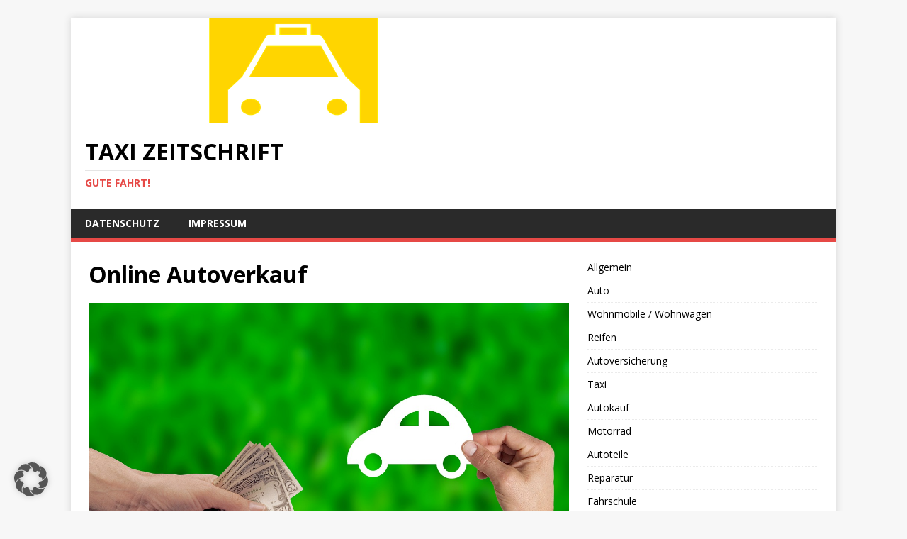

--- FILE ---
content_type: text/html; charset=UTF-8
request_url: https://www.taxi-zeitschrift.de/das-gebrauchte-auto-online-verkaufen-wo-liegen-die-vorteile-wo-liegen-die-tuecken/sell-5301472_1280/
body_size: 7680
content:
<!DOCTYPE html>
<html class="no-js" dir="ltr" lang="de">
<head>
<meta charset="UTF-8">
<meta name="viewport" content="width=device-width, initial-scale=1.0">
<link rel="profile" href="http://gmpg.org/xfn/11" />
<title>Online Autoverkauf | Taxi Zeitschrift</title>

		<!-- All in One SEO 4.9.3 - aioseo.com -->
	<meta name="robots" content="max-image-preview:large" />
	<meta name="author" content="Hermann"/>
	<link rel="canonical" href="https://www.taxi-zeitschrift.de/das-gebrauchte-auto-online-verkaufen-wo-liegen-die-vorteile-wo-liegen-die-tuecken/sell-5301472_1280/" />
	<meta name="generator" content="All in One SEO (AIOSEO) 4.9.3" />
		<script type="application/ld+json" class="aioseo-schema">
			{"@context":"https:\/\/schema.org","@graph":[{"@type":"BreadcrumbList","@id":"https:\/\/www.taxi-zeitschrift.de\/das-gebrauchte-auto-online-verkaufen-wo-liegen-die-vorteile-wo-liegen-die-tuecken\/sell-5301472_1280\/#breadcrumblist","itemListElement":[{"@type":"ListItem","@id":"https:\/\/www.taxi-zeitschrift.de#listItem","position":1,"name":"Home","item":"https:\/\/www.taxi-zeitschrift.de","nextItem":{"@type":"ListItem","@id":"https:\/\/www.taxi-zeitschrift.de\/das-gebrauchte-auto-online-verkaufen-wo-liegen-die-vorteile-wo-liegen-die-tuecken\/sell-5301472_1280\/#listItem","name":"Online Autoverkauf"}},{"@type":"ListItem","@id":"https:\/\/www.taxi-zeitschrift.de\/das-gebrauchte-auto-online-verkaufen-wo-liegen-die-vorteile-wo-liegen-die-tuecken\/sell-5301472_1280\/#listItem","position":2,"name":"Online Autoverkauf","previousItem":{"@type":"ListItem","@id":"https:\/\/www.taxi-zeitschrift.de#listItem","name":"Home"}}]},{"@type":"ItemPage","@id":"https:\/\/www.taxi-zeitschrift.de\/das-gebrauchte-auto-online-verkaufen-wo-liegen-die-vorteile-wo-liegen-die-tuecken\/sell-5301472_1280\/#itempage","url":"https:\/\/www.taxi-zeitschrift.de\/das-gebrauchte-auto-online-verkaufen-wo-liegen-die-vorteile-wo-liegen-die-tuecken\/sell-5301472_1280\/","name":"Online Autoverkauf | Taxi Zeitschrift","inLanguage":"de-DE","isPartOf":{"@id":"https:\/\/www.taxi-zeitschrift.de\/#website"},"breadcrumb":{"@id":"https:\/\/www.taxi-zeitschrift.de\/das-gebrauchte-auto-online-verkaufen-wo-liegen-die-vorteile-wo-liegen-die-tuecken\/sell-5301472_1280\/#breadcrumblist"},"author":{"@id":"https:\/\/www.taxi-zeitschrift.de\/author\/senstaxi\/#author"},"creator":{"@id":"https:\/\/www.taxi-zeitschrift.de\/author\/senstaxi\/#author"},"datePublished":"2020-12-14T10:31:04+01:00","dateModified":"2020-12-14T10:31:41+01:00"},{"@type":"Organization","@id":"https:\/\/www.taxi-zeitschrift.de\/#organization","name":"Taxi Zeitschrift","description":"Gute Fahrt!","url":"https:\/\/www.taxi-zeitschrift.de\/"},{"@type":"Person","@id":"https:\/\/www.taxi-zeitschrift.de\/author\/senstaxi\/#author","url":"https:\/\/www.taxi-zeitschrift.de\/author\/senstaxi\/","name":"Hermann"},{"@type":"WebSite","@id":"https:\/\/www.taxi-zeitschrift.de\/#website","url":"https:\/\/www.taxi-zeitschrift.de\/","name":"Taxi Zeitschrift","description":"Gute Fahrt!","inLanguage":"de-DE","publisher":{"@id":"https:\/\/www.taxi-zeitschrift.de\/#organization"}}]}
		</script>
		<!-- All in One SEO -->

<link rel='dns-prefetch' href='//fonts.googleapis.com' />
<link rel="alternate" type="application/rss+xml" title="Taxi Zeitschrift &raquo; Feed" href="https://www.taxi-zeitschrift.de/feed/" />
<link rel="alternate" type="application/rss+xml" title="Taxi Zeitschrift &raquo; Kommentar-Feed" href="https://www.taxi-zeitschrift.de/comments/feed/" />
<link rel="alternate" type="application/rss+xml" title="Taxi Zeitschrift &raquo; Online Autoverkauf-Kommentar-Feed" href="https://www.taxi-zeitschrift.de/das-gebrauchte-auto-online-verkaufen-wo-liegen-die-vorteile-wo-liegen-die-tuecken/sell-5301472_1280/feed/" />
<link rel="alternate" title="oEmbed (JSON)" type="application/json+oembed" href="https://www.taxi-zeitschrift.de/wp-json/oembed/1.0/embed?url=https%3A%2F%2Fwww.taxi-zeitschrift.de%2Fdas-gebrauchte-auto-online-verkaufen-wo-liegen-die-vorteile-wo-liegen-die-tuecken%2Fsell-5301472_1280%2F" />
<link rel="alternate" title="oEmbed (XML)" type="text/xml+oembed" href="https://www.taxi-zeitschrift.de/wp-json/oembed/1.0/embed?url=https%3A%2F%2Fwww.taxi-zeitschrift.de%2Fdas-gebrauchte-auto-online-verkaufen-wo-liegen-die-vorteile-wo-liegen-die-tuecken%2Fsell-5301472_1280%2F&#038;format=xml" />
<style id='wp-img-auto-sizes-contain-inline-css' type='text/css'>
img:is([sizes=auto i],[sizes^="auto," i]){contain-intrinsic-size:3000px 1500px}
/*# sourceURL=wp-img-auto-sizes-contain-inline-css */
</style>
<style id='wp-emoji-styles-inline-css' type='text/css'>

	img.wp-smiley, img.emoji {
		display: inline !important;
		border: none !important;
		box-shadow: none !important;
		height: 1em !important;
		width: 1em !important;
		margin: 0 0.07em !important;
		vertical-align: -0.1em !important;
		background: none !important;
		padding: 0 !important;
	}
/*# sourceURL=wp-emoji-styles-inline-css */
</style>
<style id='wp-block-library-inline-css' type='text/css'>
:root{--wp-block-synced-color:#7a00df;--wp-block-synced-color--rgb:122,0,223;--wp-bound-block-color:var(--wp-block-synced-color);--wp-editor-canvas-background:#ddd;--wp-admin-theme-color:#007cba;--wp-admin-theme-color--rgb:0,124,186;--wp-admin-theme-color-darker-10:#006ba1;--wp-admin-theme-color-darker-10--rgb:0,107,160.5;--wp-admin-theme-color-darker-20:#005a87;--wp-admin-theme-color-darker-20--rgb:0,90,135;--wp-admin-border-width-focus:2px}@media (min-resolution:192dpi){:root{--wp-admin-border-width-focus:1.5px}}.wp-element-button{cursor:pointer}:root .has-very-light-gray-background-color{background-color:#eee}:root .has-very-dark-gray-background-color{background-color:#313131}:root .has-very-light-gray-color{color:#eee}:root .has-very-dark-gray-color{color:#313131}:root .has-vivid-green-cyan-to-vivid-cyan-blue-gradient-background{background:linear-gradient(135deg,#00d084,#0693e3)}:root .has-purple-crush-gradient-background{background:linear-gradient(135deg,#34e2e4,#4721fb 50%,#ab1dfe)}:root .has-hazy-dawn-gradient-background{background:linear-gradient(135deg,#faaca8,#dad0ec)}:root .has-subdued-olive-gradient-background{background:linear-gradient(135deg,#fafae1,#67a671)}:root .has-atomic-cream-gradient-background{background:linear-gradient(135deg,#fdd79a,#004a59)}:root .has-nightshade-gradient-background{background:linear-gradient(135deg,#330968,#31cdcf)}:root .has-midnight-gradient-background{background:linear-gradient(135deg,#020381,#2874fc)}:root{--wp--preset--font-size--normal:16px;--wp--preset--font-size--huge:42px}.has-regular-font-size{font-size:1em}.has-larger-font-size{font-size:2.625em}.has-normal-font-size{font-size:var(--wp--preset--font-size--normal)}.has-huge-font-size{font-size:var(--wp--preset--font-size--huge)}.has-text-align-center{text-align:center}.has-text-align-left{text-align:left}.has-text-align-right{text-align:right}.has-fit-text{white-space:nowrap!important}#end-resizable-editor-section{display:none}.aligncenter{clear:both}.items-justified-left{justify-content:flex-start}.items-justified-center{justify-content:center}.items-justified-right{justify-content:flex-end}.items-justified-space-between{justify-content:space-between}.screen-reader-text{border:0;clip-path:inset(50%);height:1px;margin:-1px;overflow:hidden;padding:0;position:absolute;width:1px;word-wrap:normal!important}.screen-reader-text:focus{background-color:#ddd;clip-path:none;color:#444;display:block;font-size:1em;height:auto;left:5px;line-height:normal;padding:15px 23px 14px;text-decoration:none;top:5px;width:auto;z-index:100000}html :where(.has-border-color){border-style:solid}html :where([style*=border-top-color]){border-top-style:solid}html :where([style*=border-right-color]){border-right-style:solid}html :where([style*=border-bottom-color]){border-bottom-style:solid}html :where([style*=border-left-color]){border-left-style:solid}html :where([style*=border-width]){border-style:solid}html :where([style*=border-top-width]){border-top-style:solid}html :where([style*=border-right-width]){border-right-style:solid}html :where([style*=border-bottom-width]){border-bottom-style:solid}html :where([style*=border-left-width]){border-left-style:solid}html :where(img[class*=wp-image-]){height:auto;max-width:100%}:where(figure){margin:0 0 1em}html :where(.is-position-sticky){--wp-admin--admin-bar--position-offset:var(--wp-admin--admin-bar--height,0px)}@media screen and (max-width:600px){html :where(.is-position-sticky){--wp-admin--admin-bar--position-offset:0px}}

/*# sourceURL=wp-block-library-inline-css */
</style><style id='global-styles-inline-css' type='text/css'>
:root{--wp--preset--aspect-ratio--square: 1;--wp--preset--aspect-ratio--4-3: 4/3;--wp--preset--aspect-ratio--3-4: 3/4;--wp--preset--aspect-ratio--3-2: 3/2;--wp--preset--aspect-ratio--2-3: 2/3;--wp--preset--aspect-ratio--16-9: 16/9;--wp--preset--aspect-ratio--9-16: 9/16;--wp--preset--color--black: #000000;--wp--preset--color--cyan-bluish-gray: #abb8c3;--wp--preset--color--white: #ffffff;--wp--preset--color--pale-pink: #f78da7;--wp--preset--color--vivid-red: #cf2e2e;--wp--preset--color--luminous-vivid-orange: #ff6900;--wp--preset--color--luminous-vivid-amber: #fcb900;--wp--preset--color--light-green-cyan: #7bdcb5;--wp--preset--color--vivid-green-cyan: #00d084;--wp--preset--color--pale-cyan-blue: #8ed1fc;--wp--preset--color--vivid-cyan-blue: #0693e3;--wp--preset--color--vivid-purple: #9b51e0;--wp--preset--gradient--vivid-cyan-blue-to-vivid-purple: linear-gradient(135deg,rgb(6,147,227) 0%,rgb(155,81,224) 100%);--wp--preset--gradient--light-green-cyan-to-vivid-green-cyan: linear-gradient(135deg,rgb(122,220,180) 0%,rgb(0,208,130) 100%);--wp--preset--gradient--luminous-vivid-amber-to-luminous-vivid-orange: linear-gradient(135deg,rgb(252,185,0) 0%,rgb(255,105,0) 100%);--wp--preset--gradient--luminous-vivid-orange-to-vivid-red: linear-gradient(135deg,rgb(255,105,0) 0%,rgb(207,46,46) 100%);--wp--preset--gradient--very-light-gray-to-cyan-bluish-gray: linear-gradient(135deg,rgb(238,238,238) 0%,rgb(169,184,195) 100%);--wp--preset--gradient--cool-to-warm-spectrum: linear-gradient(135deg,rgb(74,234,220) 0%,rgb(151,120,209) 20%,rgb(207,42,186) 40%,rgb(238,44,130) 60%,rgb(251,105,98) 80%,rgb(254,248,76) 100%);--wp--preset--gradient--blush-light-purple: linear-gradient(135deg,rgb(255,206,236) 0%,rgb(152,150,240) 100%);--wp--preset--gradient--blush-bordeaux: linear-gradient(135deg,rgb(254,205,165) 0%,rgb(254,45,45) 50%,rgb(107,0,62) 100%);--wp--preset--gradient--luminous-dusk: linear-gradient(135deg,rgb(255,203,112) 0%,rgb(199,81,192) 50%,rgb(65,88,208) 100%);--wp--preset--gradient--pale-ocean: linear-gradient(135deg,rgb(255,245,203) 0%,rgb(182,227,212) 50%,rgb(51,167,181) 100%);--wp--preset--gradient--electric-grass: linear-gradient(135deg,rgb(202,248,128) 0%,rgb(113,206,126) 100%);--wp--preset--gradient--midnight: linear-gradient(135deg,rgb(2,3,129) 0%,rgb(40,116,252) 100%);--wp--preset--font-size--small: 13px;--wp--preset--font-size--medium: 20px;--wp--preset--font-size--large: 36px;--wp--preset--font-size--x-large: 42px;--wp--preset--spacing--20: 0.44rem;--wp--preset--spacing--30: 0.67rem;--wp--preset--spacing--40: 1rem;--wp--preset--spacing--50: 1.5rem;--wp--preset--spacing--60: 2.25rem;--wp--preset--spacing--70: 3.38rem;--wp--preset--spacing--80: 5.06rem;--wp--preset--shadow--natural: 6px 6px 9px rgba(0, 0, 0, 0.2);--wp--preset--shadow--deep: 12px 12px 50px rgba(0, 0, 0, 0.4);--wp--preset--shadow--sharp: 6px 6px 0px rgba(0, 0, 0, 0.2);--wp--preset--shadow--outlined: 6px 6px 0px -3px rgb(255, 255, 255), 6px 6px rgb(0, 0, 0);--wp--preset--shadow--crisp: 6px 6px 0px rgb(0, 0, 0);}:where(.is-layout-flex){gap: 0.5em;}:where(.is-layout-grid){gap: 0.5em;}body .is-layout-flex{display: flex;}.is-layout-flex{flex-wrap: wrap;align-items: center;}.is-layout-flex > :is(*, div){margin: 0;}body .is-layout-grid{display: grid;}.is-layout-grid > :is(*, div){margin: 0;}:where(.wp-block-columns.is-layout-flex){gap: 2em;}:where(.wp-block-columns.is-layout-grid){gap: 2em;}:where(.wp-block-post-template.is-layout-flex){gap: 1.25em;}:where(.wp-block-post-template.is-layout-grid){gap: 1.25em;}.has-black-color{color: var(--wp--preset--color--black) !important;}.has-cyan-bluish-gray-color{color: var(--wp--preset--color--cyan-bluish-gray) !important;}.has-white-color{color: var(--wp--preset--color--white) !important;}.has-pale-pink-color{color: var(--wp--preset--color--pale-pink) !important;}.has-vivid-red-color{color: var(--wp--preset--color--vivid-red) !important;}.has-luminous-vivid-orange-color{color: var(--wp--preset--color--luminous-vivid-orange) !important;}.has-luminous-vivid-amber-color{color: var(--wp--preset--color--luminous-vivid-amber) !important;}.has-light-green-cyan-color{color: var(--wp--preset--color--light-green-cyan) !important;}.has-vivid-green-cyan-color{color: var(--wp--preset--color--vivid-green-cyan) !important;}.has-pale-cyan-blue-color{color: var(--wp--preset--color--pale-cyan-blue) !important;}.has-vivid-cyan-blue-color{color: var(--wp--preset--color--vivid-cyan-blue) !important;}.has-vivid-purple-color{color: var(--wp--preset--color--vivid-purple) !important;}.has-black-background-color{background-color: var(--wp--preset--color--black) !important;}.has-cyan-bluish-gray-background-color{background-color: var(--wp--preset--color--cyan-bluish-gray) !important;}.has-white-background-color{background-color: var(--wp--preset--color--white) !important;}.has-pale-pink-background-color{background-color: var(--wp--preset--color--pale-pink) !important;}.has-vivid-red-background-color{background-color: var(--wp--preset--color--vivid-red) !important;}.has-luminous-vivid-orange-background-color{background-color: var(--wp--preset--color--luminous-vivid-orange) !important;}.has-luminous-vivid-amber-background-color{background-color: var(--wp--preset--color--luminous-vivid-amber) !important;}.has-light-green-cyan-background-color{background-color: var(--wp--preset--color--light-green-cyan) !important;}.has-vivid-green-cyan-background-color{background-color: var(--wp--preset--color--vivid-green-cyan) !important;}.has-pale-cyan-blue-background-color{background-color: var(--wp--preset--color--pale-cyan-blue) !important;}.has-vivid-cyan-blue-background-color{background-color: var(--wp--preset--color--vivid-cyan-blue) !important;}.has-vivid-purple-background-color{background-color: var(--wp--preset--color--vivid-purple) !important;}.has-black-border-color{border-color: var(--wp--preset--color--black) !important;}.has-cyan-bluish-gray-border-color{border-color: var(--wp--preset--color--cyan-bluish-gray) !important;}.has-white-border-color{border-color: var(--wp--preset--color--white) !important;}.has-pale-pink-border-color{border-color: var(--wp--preset--color--pale-pink) !important;}.has-vivid-red-border-color{border-color: var(--wp--preset--color--vivid-red) !important;}.has-luminous-vivid-orange-border-color{border-color: var(--wp--preset--color--luminous-vivid-orange) !important;}.has-luminous-vivid-amber-border-color{border-color: var(--wp--preset--color--luminous-vivid-amber) !important;}.has-light-green-cyan-border-color{border-color: var(--wp--preset--color--light-green-cyan) !important;}.has-vivid-green-cyan-border-color{border-color: var(--wp--preset--color--vivid-green-cyan) !important;}.has-pale-cyan-blue-border-color{border-color: var(--wp--preset--color--pale-cyan-blue) !important;}.has-vivid-cyan-blue-border-color{border-color: var(--wp--preset--color--vivid-cyan-blue) !important;}.has-vivid-purple-border-color{border-color: var(--wp--preset--color--vivid-purple) !important;}.has-vivid-cyan-blue-to-vivid-purple-gradient-background{background: var(--wp--preset--gradient--vivid-cyan-blue-to-vivid-purple) !important;}.has-light-green-cyan-to-vivid-green-cyan-gradient-background{background: var(--wp--preset--gradient--light-green-cyan-to-vivid-green-cyan) !important;}.has-luminous-vivid-amber-to-luminous-vivid-orange-gradient-background{background: var(--wp--preset--gradient--luminous-vivid-amber-to-luminous-vivid-orange) !important;}.has-luminous-vivid-orange-to-vivid-red-gradient-background{background: var(--wp--preset--gradient--luminous-vivid-orange-to-vivid-red) !important;}.has-very-light-gray-to-cyan-bluish-gray-gradient-background{background: var(--wp--preset--gradient--very-light-gray-to-cyan-bluish-gray) !important;}.has-cool-to-warm-spectrum-gradient-background{background: var(--wp--preset--gradient--cool-to-warm-spectrum) !important;}.has-blush-light-purple-gradient-background{background: var(--wp--preset--gradient--blush-light-purple) !important;}.has-blush-bordeaux-gradient-background{background: var(--wp--preset--gradient--blush-bordeaux) !important;}.has-luminous-dusk-gradient-background{background: var(--wp--preset--gradient--luminous-dusk) !important;}.has-pale-ocean-gradient-background{background: var(--wp--preset--gradient--pale-ocean) !important;}.has-electric-grass-gradient-background{background: var(--wp--preset--gradient--electric-grass) !important;}.has-midnight-gradient-background{background: var(--wp--preset--gradient--midnight) !important;}.has-small-font-size{font-size: var(--wp--preset--font-size--small) !important;}.has-medium-font-size{font-size: var(--wp--preset--font-size--medium) !important;}.has-large-font-size{font-size: var(--wp--preset--font-size--large) !important;}.has-x-large-font-size{font-size: var(--wp--preset--font-size--x-large) !important;}
/*# sourceURL=global-styles-inline-css */
</style>

<style id='classic-theme-styles-inline-css' type='text/css'>
/*! This file is auto-generated */
.wp-block-button__link{color:#fff;background-color:#32373c;border-radius:9999px;box-shadow:none;text-decoration:none;padding:calc(.667em + 2px) calc(1.333em + 2px);font-size:1.125em}.wp-block-file__button{background:#32373c;color:#fff;text-decoration:none}
/*# sourceURL=/wp-includes/css/classic-themes.min.css */
</style>
<link rel='stylesheet' id='mh-google-fonts-css' href='https://fonts.googleapis.com/css?family=Open+Sans:400,400italic,700,600' type='text/css' media='all' />
<link rel='stylesheet' id='mh-magazine-lite-css' href='https://www.taxi-zeitschrift.de/wp-content/themes/mh-magazine-lite/style.css?ver=2.10.0' type='text/css' media='all' />
<link rel='stylesheet' id='mh-font-awesome-css' href='https://www.taxi-zeitschrift.de/wp-content/themes/mh-magazine-lite/includes/font-awesome.min.css' type='text/css' media='all' />
<link rel='stylesheet' id='borlabs-cookie-custom-css' href='https://www.taxi-zeitschrift.de/wp-content/cache/borlabs-cookie/1/borlabs-cookie-1-de.css?ver=3.3.23-24' type='text/css' media='all' />
<script type="text/javascript" src="https://www.taxi-zeitschrift.de/wp-includes/js/jquery/jquery.min.js?ver=3.7.1" id="jquery-core-js"></script>
<script type="text/javascript" src="https://www.taxi-zeitschrift.de/wp-includes/js/jquery/jquery-migrate.min.js?ver=3.4.1" id="jquery-migrate-js"></script>
<script type="text/javascript" id="mh-scripts-js-extra">
/* <![CDATA[ */
var mh_magazine = {"text":{"toggle_menu":"Men\u00fc umschalten"}};
//# sourceURL=mh-scripts-js-extra
/* ]]> */
</script>
<script type="text/javascript" src="https://www.taxi-zeitschrift.de/wp-content/themes/mh-magazine-lite/js/scripts.js?ver=2.10.0" id="mh-scripts-js"></script>
<script data-no-optimize="1" data-no-minify="1" data-cfasync="false" type="text/javascript" src="https://www.taxi-zeitschrift.de/wp-content/cache/borlabs-cookie/1/borlabs-cookie-config-de.json.js?ver=3.3.23-31" id="borlabs-cookie-config-js"></script>
<link rel="https://api.w.org/" href="https://www.taxi-zeitschrift.de/wp-json/" /><link rel="alternate" title="JSON" type="application/json" href="https://www.taxi-zeitschrift.de/wp-json/wp/v2/media/284" /><link rel="EditURI" type="application/rsd+xml" title="RSD" href="https://www.taxi-zeitschrift.de/xmlrpc.php?rsd" />
<meta name="generator" content="WordPress 6.9" />
<link rel='shortlink' href='https://www.taxi-zeitschrift.de/?p=284' />
<!--[if lt IE 9]>
<script src="https://www.taxi-zeitschrift.de/wp-content/themes/mh-magazine-lite/js/css3-mediaqueries.js"></script>
<![endif]-->
<link rel="icon" href="https://www.taxi-zeitschrift.de/wp-content/uploads/2019/01/cropped-taxi-2410285_640-32x32.png" sizes="32x32" />
<link rel="icon" href="https://www.taxi-zeitschrift.de/wp-content/uploads/2019/01/cropped-taxi-2410285_640-192x192.png" sizes="192x192" />
<link rel="apple-touch-icon" href="https://www.taxi-zeitschrift.de/wp-content/uploads/2019/01/cropped-taxi-2410285_640-180x180.png" />
<meta name="msapplication-TileImage" content="https://www.taxi-zeitschrift.de/wp-content/uploads/2019/01/cropped-taxi-2410285_640-270x270.png" />
</head>
<body id="mh-mobile" class="attachment wp-singular attachment-template-default single single-attachment postid-284 attachmentid-284 attachment-jpeg wp-theme-mh-magazine-lite mh-right-sb" itemscope="itemscope" itemtype="https://schema.org/WebPage">
<div class="mh-container mh-container-outer">
<div class="mh-header-mobile-nav mh-clearfix"></div>
<header class="mh-header" itemscope="itemscope" itemtype="https://schema.org/WPHeader">
	<div class="mh-container mh-container-inner mh-row mh-clearfix">
		<div class="mh-custom-header mh-clearfix">
<a class="mh-header-image-link" href="https://www.taxi-zeitschrift.de/" title="Taxi Zeitschrift" rel="home">
<img class="mh-header-image" src="https://www.taxi-zeitschrift.de/wp-content/uploads/2019/01/cropped-taxi-2410285_640-1.png" height="148" width="640" alt="Taxi Zeitschrift" />
</a>
<div class="mh-site-identity">
<div class="mh-site-logo" role="banner" itemscope="itemscope" itemtype="https://schema.org/Brand">
<div class="mh-header-text">
<a class="mh-header-text-link" href="https://www.taxi-zeitschrift.de/" title="Taxi Zeitschrift" rel="home">
<h2 class="mh-header-title">Taxi Zeitschrift</h2>
<h3 class="mh-header-tagline">Gute Fahrt!</h3>
</a>
</div>
</div>
</div>
</div>
	</div>
	<div class="mh-main-nav-wrap">
		<nav class="mh-navigation mh-main-nav mh-container mh-container-inner mh-clearfix" itemscope="itemscope" itemtype="https://schema.org/SiteNavigationElement">
			<div class="menu"><ul>
<li class="page_item page-item-64"><a href="https://www.taxi-zeitschrift.de/datenschutz/">Datenschutz</a></li>
<li class="page_item page-item-17"><a href="https://www.taxi-zeitschrift.de/impressum/">Impressum</a></li>
</ul></div>
		</nav>
	</div>
</header><div class="mh-wrapper mh-clearfix">
	<div id="main-content" class="mh-content" role="main">			<article id="post-284" class="post-284 attachment type-attachment status-inherit hentry">
				<header class="entry-header">
					<h1 class="entry-title">Online Autoverkauf</h1>				</header>
				<figure class="entry-thumbnail">
										<a href="https://www.taxi-zeitschrift.de/wp-content/uploads/2020/12/sell-5301472_1280.jpg" title="Online Autoverkauf" rel="attachment" target="_blank">
						<img src="https://www.taxi-zeitschrift.de/wp-content/uploads/2020/12/sell-5301472_1280.jpg" width="1280" height="853" class="attachment-medium" alt="Online Autoverkauf" />
					</a>
									</figure>
							</article><nav class="mh-post-nav mh-row mh-clearfix" itemscope="itemscope" itemtype="https://schema.org/SiteNavigationElement">
<div class="mh-col-1-2 mh-post-nav-item mh-post-nav-prev">
<a href="https://www.taxi-zeitschrift.de/das-gebrauchte-auto-online-verkaufen-wo-liegen-die-vorteile-wo-liegen-die-tuecken/"><span>Zur&uuml;ck zum Artikel</span></a></div>
<div class="mh-col-1-2 mh-post-nav-item mh-post-nav-next">
</div>
</nav>
		<h4 id="mh-comments" class="mh-widget-title mh-comment-form-title">
			<span class="mh-widget-title-inner">
				Ersten Kommentar schreiben			</span>
		</h4>	<div id="respond" class="comment-respond">
		<h3 id="reply-title" class="comment-reply-title">Antworten <small><a rel="nofollow" id="cancel-comment-reply-link" href="/das-gebrauchte-auto-online-verkaufen-wo-liegen-die-vorteile-wo-liegen-die-tuecken/sell-5301472_1280/#respond" style="display:none;">Antwort abbrechen</a></small></h3><p class="must-log-in">Du musst <a href="https://www.taxi-zeitschrift.de/sensfast2023/?redirect_to=https%3A%2F%2Fwww.taxi-zeitschrift.de%2Fdas-gebrauchte-auto-online-verkaufen-wo-liegen-die-vorteile-wo-liegen-die-tuecken%2Fsell-5301472_1280%2F">angemeldet</a> sein, um einen Kommentar abzugeben.</p>	</div><!-- #respond -->
		</div>
	<aside class="mh-widget-col-1 mh-sidebar" itemscope="itemscope" itemtype="https://schema.org/WPSideBar"><div id="nav_menu-3" class="mh-widget widget_nav_menu"><div class="menu-kategorien-container"><ul id="menu-kategorien" class="menu"><li id="menu-item-424" class="menu-item menu-item-type-taxonomy menu-item-object-category menu-item-424"><a href="https://www.taxi-zeitschrift.de/category/allgemein/">Allgemein</a></li>
<li id="menu-item-425" class="menu-item menu-item-type-taxonomy menu-item-object-category menu-item-425"><a href="https://www.taxi-zeitschrift.de/category/auto/">Auto</a></li>
<li id="menu-item-426" class="menu-item menu-item-type-taxonomy menu-item-object-category menu-item-426"><a href="https://www.taxi-zeitschrift.de/category/wohnmobile-wohnwagen/">Wohnmobile / Wohnwagen</a></li>
<li id="menu-item-427" class="menu-item menu-item-type-taxonomy menu-item-object-category menu-item-427"><a href="https://www.taxi-zeitschrift.de/category/reifen/">Reifen</a></li>
<li id="menu-item-428" class="menu-item menu-item-type-taxonomy menu-item-object-category menu-item-428"><a href="https://www.taxi-zeitschrift.de/category/autoversicherung/">Autoversicherung</a></li>
<li id="menu-item-429" class="menu-item menu-item-type-taxonomy menu-item-object-category menu-item-429"><a href="https://www.taxi-zeitschrift.de/category/taxi/">Taxi</a></li>
<li id="menu-item-430" class="menu-item menu-item-type-taxonomy menu-item-object-category menu-item-430"><a href="https://www.taxi-zeitschrift.de/category/autokauf/">Autokauf</a></li>
<li id="menu-item-431" class="menu-item menu-item-type-taxonomy menu-item-object-category menu-item-431"><a href="https://www.taxi-zeitschrift.de/category/motorrad/">Motorrad</a></li>
<li id="menu-item-432" class="menu-item menu-item-type-taxonomy menu-item-object-category menu-item-432"><a href="https://www.taxi-zeitschrift.de/category/autoteile/">Autoteile</a></li>
<li id="menu-item-433" class="menu-item menu-item-type-taxonomy menu-item-object-category menu-item-433"><a href="https://www.taxi-zeitschrift.de/category/reparatur/">Reparatur</a></li>
<li id="menu-item-434" class="menu-item menu-item-type-taxonomy menu-item-object-category menu-item-434"><a href="https://www.taxi-zeitschrift.de/category/fahrschule/">Fahrschule</a></li>
<li id="menu-item-435" class="menu-item menu-item-type-taxonomy menu-item-object-category menu-item-435"><a href="https://www.taxi-zeitschrift.de/category/industriefahrzeuge/">Industriefahrzeuge</a></li>
<li id="menu-item-436" class="menu-item menu-item-type-taxonomy menu-item-object-category menu-item-436"><a href="https://www.taxi-zeitschrift.de/category/fahrrad/">Fahrrad</a></li>
<li id="menu-item-437" class="menu-item menu-item-type-taxonomy menu-item-object-category menu-item-437"><a href="https://www.taxi-zeitschrift.de/category/navi/">Navi</a></li>
<li id="menu-item-438" class="menu-item menu-item-type-taxonomy menu-item-object-category menu-item-438"><a href="https://www.taxi-zeitschrift.de/category/anhaenger/">Anhänger</a></li>
<li id="menu-item-439" class="menu-item menu-item-type-taxonomy menu-item-object-category menu-item-439"><a href="https://www.taxi-zeitschrift.de/category/lieferwagen/">Lieferwagen</a></li>
<li id="menu-item-440" class="menu-item menu-item-type-taxonomy menu-item-object-category menu-item-440"><a href="https://www.taxi-zeitschrift.de/category/e-auto/">E-Auto</a></li>
<li id="menu-item-441" class="menu-item menu-item-type-taxonomy menu-item-object-category menu-item-441"><a href="https://www.taxi-zeitschrift.de/category/recht/">Recht</a></li>
</ul></div></div></aside></div>
<footer class="mh-footer" itemscope="itemscope" itemtype="https://schema.org/WPFooter">
<div class="mh-container mh-container-inner mh-footer-widgets mh-row mh-clearfix">
<div class="mh-col-1-1 mh-home-wide  mh-footer-area mh-footer-1">
<div id="nav_menu-5" class="mh-footer-widget widget_nav_menu"><div class="menu-rechliches-container"><ul id="menu-rechliches" class="menu"><li id="menu-item-66" class="menu-item menu-item-type-post_type menu-item-object-page menu-item-66"><a href="https://www.taxi-zeitschrift.de/datenschutz/">Datenschutz</a></li>
<li id="menu-item-67" class="menu-item menu-item-type-post_type menu-item-object-page menu-item-67"><a href="https://www.taxi-zeitschrift.de/impressum/">Impressum</a></li>
</ul></div></div></div>
</div>
</footer>
<div class="mh-copyright-wrap">
	<div class="mh-container mh-container-inner mh-clearfix">
		<p class="mh-copyright">Copyright &copy; 2026 | WordPress Theme von <a href="https://mhthemes.com/themes/mh-magazine/?utm_source=customer&#038;utm_medium=link&#038;utm_campaign=MH+Magazine+Lite" rel="nofollow">MH Themes</a></p>
	</div>
</div>
</div><!-- .mh-container-outer -->
<script type="speculationrules">
{"prefetch":[{"source":"document","where":{"and":[{"href_matches":"/*"},{"not":{"href_matches":["/wp-*.php","/wp-admin/*","/wp-content/uploads/*","/wp-content/*","/wp-content/plugins/*","/wp-content/themes/mh-magazine-lite/*","/*\\?(.+)"]}},{"not":{"selector_matches":"a[rel~=\"nofollow\"]"}},{"not":{"selector_matches":".no-prefetch, .no-prefetch a"}}]},"eagerness":"conservative"}]}
</script>
<script type="module" src="https://www.taxi-zeitschrift.de/wp-content/plugins/borlabs-cookie/assets/javascript/borlabs-cookie.min.js?ver=3.3.23" id="borlabs-cookie-core-js-module" data-cfasync="false" data-no-minify="1" data-no-optimize="1"></script>
<!--googleoff: all--><div data-nosnippet data-borlabs-cookie-consent-required='true' id='BorlabsCookieBox'></div><div id='BorlabsCookieWidget' class='brlbs-cmpnt-container'></div><!--googleon: all--><script type="text/javascript" src="https://www.taxi-zeitschrift.de/wp-includes/js/comment-reply.min.js?ver=6.9" id="comment-reply-js" async="async" data-wp-strategy="async" fetchpriority="low"></script>
<script id="wp-emoji-settings" type="application/json">
{"baseUrl":"https://s.w.org/images/core/emoji/17.0.2/72x72/","ext":".png","svgUrl":"https://s.w.org/images/core/emoji/17.0.2/svg/","svgExt":".svg","source":{"concatemoji":"https://www.taxi-zeitschrift.de/wp-includes/js/wp-emoji-release.min.js?ver=6.9"}}
</script>
<script type="module">
/* <![CDATA[ */
/*! This file is auto-generated */
const a=JSON.parse(document.getElementById("wp-emoji-settings").textContent),o=(window._wpemojiSettings=a,"wpEmojiSettingsSupports"),s=["flag","emoji"];function i(e){try{var t={supportTests:e,timestamp:(new Date).valueOf()};sessionStorage.setItem(o,JSON.stringify(t))}catch(e){}}function c(e,t,n){e.clearRect(0,0,e.canvas.width,e.canvas.height),e.fillText(t,0,0);t=new Uint32Array(e.getImageData(0,0,e.canvas.width,e.canvas.height).data);e.clearRect(0,0,e.canvas.width,e.canvas.height),e.fillText(n,0,0);const a=new Uint32Array(e.getImageData(0,0,e.canvas.width,e.canvas.height).data);return t.every((e,t)=>e===a[t])}function p(e,t){e.clearRect(0,0,e.canvas.width,e.canvas.height),e.fillText(t,0,0);var n=e.getImageData(16,16,1,1);for(let e=0;e<n.data.length;e++)if(0!==n.data[e])return!1;return!0}function u(e,t,n,a){switch(t){case"flag":return n(e,"\ud83c\udff3\ufe0f\u200d\u26a7\ufe0f","\ud83c\udff3\ufe0f\u200b\u26a7\ufe0f")?!1:!n(e,"\ud83c\udde8\ud83c\uddf6","\ud83c\udde8\u200b\ud83c\uddf6")&&!n(e,"\ud83c\udff4\udb40\udc67\udb40\udc62\udb40\udc65\udb40\udc6e\udb40\udc67\udb40\udc7f","\ud83c\udff4\u200b\udb40\udc67\u200b\udb40\udc62\u200b\udb40\udc65\u200b\udb40\udc6e\u200b\udb40\udc67\u200b\udb40\udc7f");case"emoji":return!a(e,"\ud83e\u1fac8")}return!1}function f(e,t,n,a){let r;const o=(r="undefined"!=typeof WorkerGlobalScope&&self instanceof WorkerGlobalScope?new OffscreenCanvas(300,150):document.createElement("canvas")).getContext("2d",{willReadFrequently:!0}),s=(o.textBaseline="top",o.font="600 32px Arial",{});return e.forEach(e=>{s[e]=t(o,e,n,a)}),s}function r(e){var t=document.createElement("script");t.src=e,t.defer=!0,document.head.appendChild(t)}a.supports={everything:!0,everythingExceptFlag:!0},new Promise(t=>{let n=function(){try{var e=JSON.parse(sessionStorage.getItem(o));if("object"==typeof e&&"number"==typeof e.timestamp&&(new Date).valueOf()<e.timestamp+604800&&"object"==typeof e.supportTests)return e.supportTests}catch(e){}return null}();if(!n){if("undefined"!=typeof Worker&&"undefined"!=typeof OffscreenCanvas&&"undefined"!=typeof URL&&URL.createObjectURL&&"undefined"!=typeof Blob)try{var e="postMessage("+f.toString()+"("+[JSON.stringify(s),u.toString(),c.toString(),p.toString()].join(",")+"));",a=new Blob([e],{type:"text/javascript"});const r=new Worker(URL.createObjectURL(a),{name:"wpTestEmojiSupports"});return void(r.onmessage=e=>{i(n=e.data),r.terminate(),t(n)})}catch(e){}i(n=f(s,u,c,p))}t(n)}).then(e=>{for(const n in e)a.supports[n]=e[n],a.supports.everything=a.supports.everything&&a.supports[n],"flag"!==n&&(a.supports.everythingExceptFlag=a.supports.everythingExceptFlag&&a.supports[n]);var t;a.supports.everythingExceptFlag=a.supports.everythingExceptFlag&&!a.supports.flag,a.supports.everything||((t=a.source||{}).concatemoji?r(t.concatemoji):t.wpemoji&&t.twemoji&&(r(t.twemoji),r(t.wpemoji)))});
//# sourceURL=https://www.taxi-zeitschrift.de/wp-includes/js/wp-emoji-loader.min.js
/* ]]> */
</script>
</body>
</html>